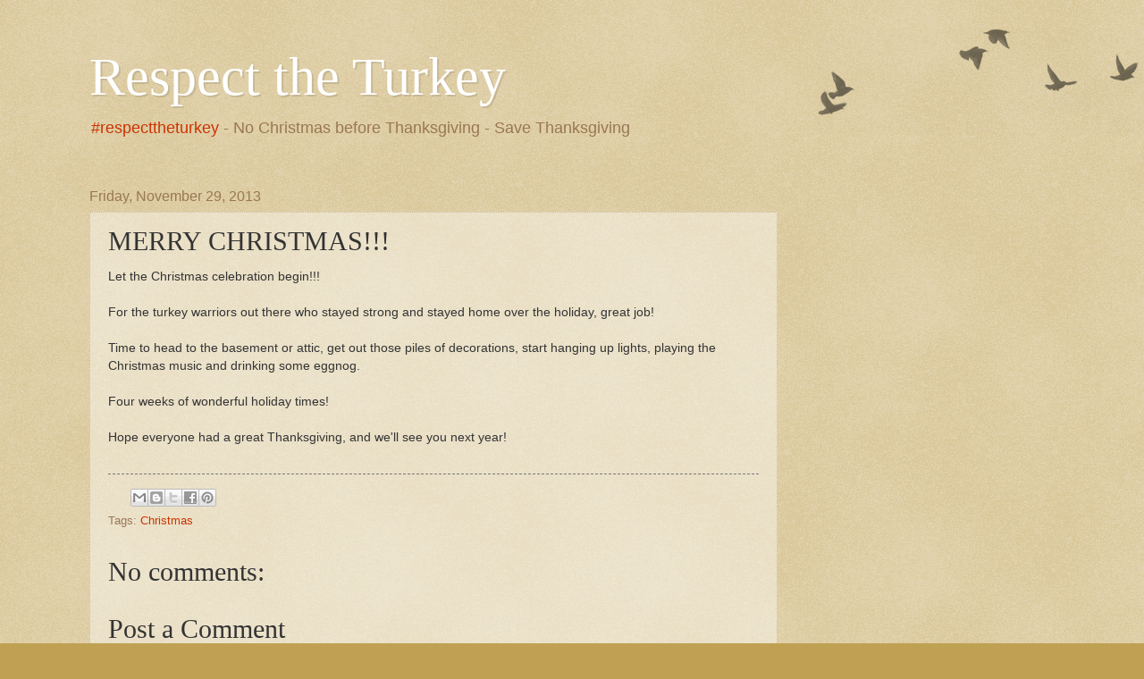

--- FILE ---
content_type: text/html; charset=utf-8
request_url: https://www.google.com/recaptcha/api2/aframe
body_size: 268
content:
<!DOCTYPE HTML><html><head><meta http-equiv="content-type" content="text/html; charset=UTF-8"></head><body><script nonce="vc-9BZHAWOvvE1qYbpZGeQ">/** Anti-fraud and anti-abuse applications only. See google.com/recaptcha */ try{var clients={'sodar':'https://pagead2.googlesyndication.com/pagead/sodar?'};window.addEventListener("message",function(a){try{if(a.source===window.parent){var b=JSON.parse(a.data);var c=clients[b['id']];if(c){var d=document.createElement('img');d.src=c+b['params']+'&rc='+(localStorage.getItem("rc::a")?sessionStorage.getItem("rc::b"):"");window.document.body.appendChild(d);sessionStorage.setItem("rc::e",parseInt(sessionStorage.getItem("rc::e")||0)+1);localStorage.setItem("rc::h",'1769903508138');}}}catch(b){}});window.parent.postMessage("_grecaptcha_ready", "*");}catch(b){}</script></body></html>